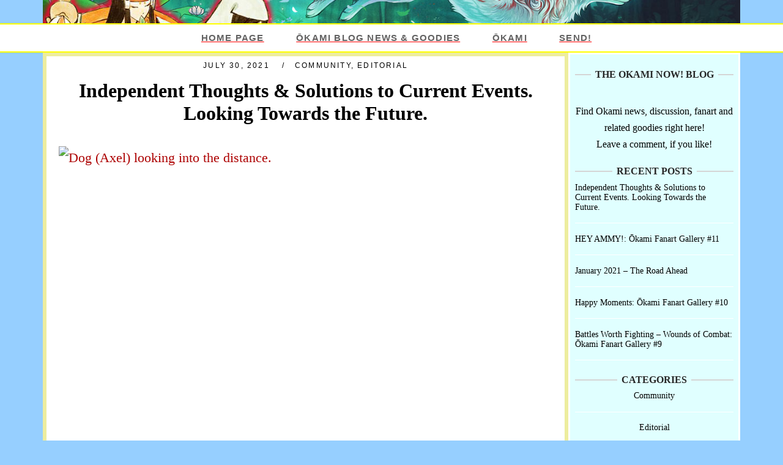

--- FILE ---
content_type: text/html; charset=UTF-8
request_url: https://www.okaminow.org/blog/
body_size: 14616
content:
<!DOCTYPE html><html lang="en-US"
 prefix="og: https://ogp.me/ns#" >
<head><meta charset="UTF-8"><meta name="viewport" content="width=device-width, initial-scale=1"><link media="all" href="https://www.okaminow.org/inventory/css/onow575acf46815064e4f3703989e9cf80fb.css" rel="stylesheet" /><title>Okami Now! Blog | Okami Now!</title><meta name="description"  content="Fansite blog showing favourite Okami fanart and other fan-creations, Okami news and related articles, lighthearted commentary and links to related websites." /><link rel="next" href="https://www.okaminow.org/blog/page/2/" /> <script type="application/ld+json" class="onowseo-schema">{"@context":"https://schema.org","@graph":[{"@type":"Organization","@id":"https://www.okaminow.org/#organization","url":"https://www.okaminow.org/","name":"Okami Now!","sameAs":[],"logo":{"@type":"ImageObject","@id":"https://www.okaminow.org/#logo","url":"https://treasure.okaminow.org/uploads/2020/OkamiNow_Site_Icon_by_BrushAndTea-150.jpg","caption":""},"image":{"@id":"https://www.okaminow.org/#logo"}},{"@type":"WebSite","@id":"https://www.okaminow.org/#website","url":"https://www.okaminow.org/","name":"Okami Now!","publisher":{"@id":"https://www.okaminow.org/#organization"}},{"@type":"WebPage","@id":"https://www.okaminow.org/blog/#webpage","url":"https://www.okaminow.org/blog/","inLanguage":"en-US","name":"Okami Now! Blog","isPartOf":{"@id":"https://www.okaminow.org/#website"},"breadcrumb":{"@id":"https://www.okaminow.org/blog/#breadcrumblist"},"description":"Fansite blog showing favourite Okami fanart and other fan-creations, Okami news and related articles, lighthearted commentary and links to related websites."},{"@type":"BreadcrumbList","@id":"https://www.okaminow.org/blog/#breadcrumblist","itemListElement":[{"@type":"ListItem","position":1,"item":{"@type":"WebPage","@id":"https://www.okaminow.org/","url":"https://www.okaminow.org/","name":"Okami Now! A Beautiful Okami Video Game Fansite and Forum"}},{"@type":"ListItem","position":2,"item":{"@type":"WebPage","@id":"https://www.okaminow.org/blog/","url":"https://www.okaminow.org/blog/","name":"Okami Now! Blog"}}]}]}</script> <link rel="canonical" href="https://www.okaminow.org/blog/" /><meta property="og:type" content="website" /><meta property="og:title" content="Okami Now! Blog | Okami Now!" /><meta property="og:description" content="Fansite blog showing favourite Okami fanart and other fan-creations, Okami news and related articles, lighthearted commentary and links to related websites." /><meta property="og:url" content="https://www.okaminow.org/blog/" /><meta property="og:site_name" content="Okami Now!" /><meta property="og:image" content="https://treasure.okaminow.org/uploads/2019/Issun_writing_next_to_Ammy.jpg" /><meta name="twitter:card" content="summary" /><meta name="twitter:title" content="Okami Now! Blog | Okami Now!" /><meta name="twitter:description" content="Fansite blog showing favourite Okami fanart and other fan-creations, Okami news and related articles, lighthearted commentary and links to related websites." /><meta name="twitter:image" content="https://treasure.okaminow.org/uploads/2019/Issun_writing_next_to_Ammy.jpg" /><link rel="alternate" type="application/rss+xml" title="Okami Now! &raquo; Feed" href="https://www.okaminow.org/feed/rss.xml" /> <script type='text/javascript' src='https://www.okaminow.org/inventory/js/jquery.js'></script> <script type='text/javascript'>var ExitBoxSettings = {"exitbox_version":"1.7.6","siteroot":"okaminow.org","siteurl":"https:\/\/www.okaminow.org","title":"You're about to leave OkamiNow.org","body":"<p>The link you have selected ({target}) is located elsewhere and out of our control.<\/p> <p>Please click \u201cGo to\u2026\u201d to leave this website and proceed to the selected site. Come back soon! <img src=\"https:\/\/treasure.okaminow.org\/uploads\/2019\/slightly-smiling-face.png\" class=\"emoji alignnone\"  \/><\/p> <p>Note our <a href=\"\/\/okaminow.org\/website-art-graphics-other-sources-plus-posting-linking-policies\/\">Linking\/Source Policies<\/a> and <a href=\"\/\/okaminow.org\/basic-internet-browsing-and-safety-tips\/\">Browsing Safety Tips<\/a>. See <a href=\"https:\/\/forum.okaminow.org\">our friendly forum<\/a> some time! <img src=\"https:\/\/treasure.okaminow.org\/uploads\/2019\/smiling-face-with-smiling-eyes-and-three-hearts.png\" class=\"emoji alignnone\"  \/><\/p>","GoButtonText":"Go to...","Include_URL":"on","CancelButtonText":"Cancel","alt_title":"-","alt_body":"<p>-<\/p>","alt_GoButtonText":"Go to URL...","alt_Include_URL":"on","alt_CancelButtonText":"Cancel","alt_classname":"altExitNotifier","activate_custom_content":"","apply_to_all_offsite_links":"","jquery_selector_field":"a[href*=\"\/\/\"]:not([href*=\"okaminow.org\"]):not([href*=\"forum.okaminow.org\"]):not([href*=\"https:\/\/www.youtube-\"]):not([href*=\"https:\/\/www.bitchu\"]):not([href*=\"dollarvi\"])","new_window":"","css_exclusion_class":"noExitWindow","relnofollow":"","debugtoconsole":"","enable_notifier_for_forms":"","apply_to_all_offsite_forms":"","jquery_form_selector_field":"form[action*=\"\/\/\"]:not([action*=\"okaminow.org\"])","theme":"default","backgroundcolor":"black","blurbackground":"","size":"md","showAnimation":"fadeIn","hideAnimation":"fadeOut","visual":"on","enable_timeout":"on","timeout_text_continue":"Continue in {seconds} seconds.","timeout_text_cancel":"Cancel in {seconds} seconds.","continue_or_cancel":"cancel","timeout_seconds":"10","enable_progressbar":"on","timeout_statement":"on","custom_css":"\nbackground: #0684ce;\nbackground: -moz-linear-gradient(top,  #0684ce 0%, #1e5799 100%);\nbackground: -webkit-gradient(linear, left top, left bottom, color-stop(0%,#0684ce), color-stop(100%,#1e5799));\nbackground: -webkit-linear-gradient(top,  #0684ce 0%,#1e5799 100%);\nbackground: -o-linear-gradient(top,  #0684ce 0%,#1e5799 100%);\nbackground: -ms-linear-gradient(top,  #0684ce 0%,#1e5799 100%);\nbackground: linear-gradient(to bottom,  #0684ce 0%,#1e5799 100%);\nfilter: progid:DXImageTransform.Microsoft.gradient( startColorstr='#0684ce', endColorstr='#1e5799',GradientType=0 );\nborder: 3px solid #1e5799;\n\t\t\t","advanced_custom_css":"","addclasses":"","classestoadd":""};</script> <script type='text/javascript'>window.lazySizesConfig = window.lazySizesConfig || {}; lazySizesConfig.expand = 1000; lazySizesConfig.expFactor = 3;</script> 

            <noscript><style>.lazyload { display: none !important; }</style></noscript><link rel="icon" href="https://treasure.okaminow.org/uploads/2020/cropped-OkamiNow_Site_Icon_by_BrushAndTea-512-32x32.jpg" sizes="32x32" /><link rel="icon" href="https://treasure.okaminow.org/uploads/2020/cropped-OkamiNow_Site_Icon_by_BrushAndTea-512-192x192.jpg" sizes="192x192" /><link rel="apple-touch-icon" href="https://treasure.okaminow.org/uploads/2020/cropped-OkamiNow_Site_Icon_by_BrushAndTea-512-180x180.jpg" /><meta name="msapplication-TileImage" content="https://treasure.okaminow.org/uploads/2020/cropped-OkamiNow_Site_Icon_by_BrushAndTea-512-270x270.jpg" /></head><body class="blog custom-background wp-custom-logo css3-animations hfeed header-design-2 no-js page-layout-default page-layout-hide-masthead page-layout-hide-footer-widgets sidebar wc-columns-3"><div id="page" class="hfeed site"> <a class="skip-link screen-reader-text" href="#content">Skip to content</a><header id="masthead" class="site-header"><div id="masthead-widgets" class="container"><div class="widgets widgets-1" role="complementary" aria-label="Masthead Sidebar"><aside id="sow-hero-4" class="  widget widget_sow-hero"><div class="so-widget-sow-hero so-widget-sow-hero-default-558386e3d09b"><div class="sow-slider-base " style="display: none"><ul class="sow-slider-images" data-settings="{&quot;pagination&quot;:true,&quot;speed&quot;:800,&quot;timeout&quot;:8000,&quot;paused&quot;:true,&quot;pause_on_hover&quot;:false,&quot;swipe&quot;:false,&quot;nav_always_show_mobile&quot;:&quot;&quot;,&quot;breakpoint&quot;:&quot;780px&quot;}"><li class="sow-slider-image  sow-slider-image-cover" style="background-image: url(https://treasure.okaminow.org/uploads/2021/OkamiNow_org_site_header_V10L2.png);cursor: pointer;" data-url="{&quot;url&quot;:&quot;\/\/okaminow.org&quot;,&quot;new_window&quot;:false}" ><div class="sow-slider-image-container"><div class="sow-slider-image-wrapper"><p><div class="eds-animate  " data-eds-entry-animation="" data-eds-entry-delay="" data-eds-entry-duration="" data-eds-entry-timing="" data-eds-exit-animation="swing" data-eds-exit-delay="0" data-eds-exit-duration="1.5" data-eds-exit-timing="ease-in-out" data-eds-repeat-count="1" data-eds-keep="yes" data-eds-animate-on="hover" data-eds-scroll-offset=""><a href="https://www.okaminow.org/" data-wpel-link="internal"><img class="alignnone wp-image-5271 size-full" src="https://treasure.okaminow.org/uploads/2020/Ammy_bubble_graphic7-272.png" alt="" width="1140" height="272" /></a></div></p></div></div></li></ul><ol class="sow-slider-pagination"><li><a href="#" data-goto="0" aria-label="display slide 1"></a></li></ol><div class="sow-slide-nav sow-slide-nav-next"> <a href="#" data-goto="next" aria-label="next slide" data-action="next"> <em class="sow-sld-icon-thin-right"></em> </a></div><div class="sow-slide-nav sow-slide-nav-prev"> <a href="#" data-goto="previous" aria-label="previous slide" data-action="prev"> <em class="sow-sld-icon-thin-left"></em> </a></div></div></div></aside></div></div><div class="top-bar sticky-bar "><div class="container"><nav id="site-navigation" class="main-navigation" role="navigation"> <button id="mobile-menu-button" class="menu-toggle" aria-controls="primary-menu" aria-expanded="false"> <svg version="1.1" class="svg-icon-menu" xmlns="http://www.w3.org/2000/svg" xmlns:xlink="http://www.w3.org/1999/xlink" width="27" height="32" viewBox="0 0 27 32"> <path d="M27.429 24v2.286q0 0.464-0.339 0.804t-0.804 0.339h-25.143q-0.464 0-0.804-0.339t-0.339-0.804v-2.286q0-0.464 0.339-0.804t0.804-0.339h25.143q0.464 0 0.804 0.339t0.339 0.804zM27.429 14.857v2.286q0 0.464-0.339 0.804t-0.804 0.339h-25.143q-0.464 0-0.804-0.339t-0.339-0.804v-2.286q0-0.464 0.339-0.804t0.804-0.339h25.143q0.464 0 0.804 0.339t0.339 0.804zM27.429 5.714v2.286q0 0.464-0.339 0.804t-0.804 0.339h-25.143q-0.464 0-0.804-0.339t-0.339-0.804v-2.286q0-0.464 0.339-0.804t0.804-0.339h25.143q0.464 0 0.804 0.339t0.339 0.804z"></path> </svg> </button><div class="menu-main-menu-container"><ul id="primary-menu" class="menu"><li id="menu-item-8" class="menu-item menu-item-type-post_type menu-item-object-page menu-item-home menu-item-8"><a href="https://www.okaminow.org/" data-wpel-link="internal">Home Page</a></li><li id="menu-item-9" class="menu-item menu-item-type-post_type menu-item-object-page current-menu-item page_item page-item-7 current_page_item current_page_parent current-menu-ancestor current-menu-parent current_page_ancestor menu-item-has-children menu-item-9"><a href="https://www.okaminow.org/blog/" aria-current="page" data-wpel-link="internal">Ōkami Blog News &amp; Goodies</a><ul class="sub-menu"><li id="menu-item-111" class="menu-item menu-item-type-custom menu-item-object-custom current-menu-item menu-item-111"><a href="https://www.okaminow.org/blog/" aria-current="page" data-wpel-link="internal">Blog Home</a></li><li id="menu-item-112" class="menu-item menu-item-type-custom menu-item-object-custom menu-item-112"><a href="https://www.okaminow.org/category/okami-news/" data-wpel-link="internal">Ōkami News</a></li><li id="menu-item-113" class="menu-item menu-item-type-custom menu-item-object-custom menu-item-113"><a href="https://www.okaminow.org/category/okami-fanart/" data-wpel-link="internal">Ōkami Fanart</a></li><li id="menu-item-115" class="menu-item menu-item-type-custom menu-item-object-custom menu-item-115"><a href="https://www.okaminow.org/category/community/" data-wpel-link="internal">Community</a></li><li id="menu-item-116" class="menu-item menu-item-type-custom menu-item-object-custom menu-item-116"><a href="https://www.okaminow.org/category/editorial/" data-wpel-link="internal">Editorial</a></li><li id="menu-item-4022" class="menu-item menu-item-type-custom menu-item-object-custom menu-item-4022"><a href="https://www.okaminow.org/category/okaminow-org-things/" data-wpel-link="internal">OkamiNow.org Things</a></li></ul></li><li id="menu-item-104" class="menu-item menu-item-type-post_type menu-item-object-page menu-item-has-children menu-item-104"><a href="https://www.okaminow.org/okami/" data-wpel-link="internal">Ōkami</a><ul class="sub-menu"><li id="menu-item-4380" class="menu-item menu-item-type-post_type menu-item-object-page menu-item-4380"><a href="https://www.okaminow.org/okami/" data-wpel-link="internal">A Brief History</a></li><li id="menu-item-854" class="menu-item menu-item-type-post_type menu-item-object-page menu-item-854"><a href="https://www.okaminow.org/okami/artbook-comics/" data-wpel-link="internal">Books</a></li><li id="menu-item-105" class="menu-item menu-item-type-post_type menu-item-object-page menu-item-105"><a href="https://www.okaminow.org/okami/characters/" data-wpel-link="internal">Characters</a></li><li id="menu-item-107" class="menu-item menu-item-type-post_type menu-item-object-page menu-item-107"><a href="https://www.okaminow.org/okami/games/" data-wpel-link="internal">Games</a></li><li id="menu-item-106" class="menu-item menu-item-type-post_type menu-item-object-page menu-item-106"><a href="https://www.okaminow.org/okami/merchandise/" data-wpel-link="internal">Merchandise</a></li><li id="menu-item-4375" class="menu-item menu-item-type-post_type menu-item-object-page menu-item-4375"><a href="https://www.okaminow.org/okami/soundtrack/" data-wpel-link="internal">Soundtrack</a></li><li id="menu-item-108" class="menu-item menu-item-type-post_type menu-item-object-page menu-item-108"><a href="https://www.okaminow.org/okami/japanese-mythology-folklore-and-okami/" data-wpel-link="internal">Myth, Folklore &amp; Ōkami</a></li></ul></li><li id="menu-item-76" class="menu-item menu-item-type-post_type menu-item-object-page menu-item-76"><a href="https://www.okaminow.org/send/" data-wpel-link="internal">Send!</a></li></ul></div></nav><div id="mobile-navigation"></div><div class="social-search"></div></div></div></header><div id="content" class="site-content"><div class="container"><div id="primary" class="content-area"><main id="main" class="site-main"><header><h1 class="page-title screen-reader-text">Okami Now! Blog</h1></header><article id="post-5453" class="archive-entry post-5453 post type-post status-publish format-standard has-post-thumbnail hentry category-community category-editorial"><header class="entry-header"><div class="entry-meta"> <span class="entry-date"> <a href="https://www.okaminow.org/independent-thoughts-and-solutions-to-current-events-looking-towards-the-future/" title="Independent Thoughts &amp; Solutions to Current Events. Looking Towards the Future." data-wpel-link="internal"> July 30, 2021 </a> </span> <span class="entry-category"><a href="https://www.okaminow.org/category/community/" rel="category tag" data-wpel-link="internal">Community</a>, <a href="https://www.okaminow.org/category/editorial/" rel="category tag" data-wpel-link="internal">Editorial</a></span></div><h2 class="entry-title"><a href="https://www.okaminow.org/independent-thoughts-and-solutions-to-current-events-looking-towards-the-future/" rel="bookmark" data-wpel-link="internal">Independent Thoughts &amp; Solutions to Current Events. Looking Towards the Future.</a></h2></header><div class="entry-thumbnail"> <a href="https://www.okaminow.org/independent-thoughts-and-solutions-to-current-events-looking-towards-the-future/" data-wpel-link="internal"> <img data-aspectratio="808/606" src="[data-uri]" width="808" height="606" data-src="https://treasure.okaminow.org/uploads/2021/Axel_the_Dog_Looking_Into_the_Distance_-_OkamiNowOrg.jpg" class="aligncenter wp-post-image lazyload" alt="Dog (Axel) looking into the distance." data-srcset="https://treasure.okaminow.org/uploads/2021/Axel_the_Dog_Looking_Into_the_Distance_-_OkamiNowOrg.jpg 808w, https://treasure.okaminow.org/uploads/2021/Axel_the_Dog_Looking_Into_the_Distance_-_OkamiNowOrg-300x225.jpg 300w, https://treasure.okaminow.org/uploads/2021/Axel_the_Dog_Looking_Into_the_Distance_-_OkamiNowOrg-768x576.jpg 768w" sizes="(max-width: 808px) 100vw, 808px" /><noscript><img width="808" height="606" src="https://treasure.okaminow.org/uploads/2021/Axel_the_Dog_Looking_Into_the_Distance_-_OkamiNowOrg.jpg" class="aligncenter wp-post-image" alt="Dog (Axel) looking into the distance." srcset="https://treasure.okaminow.org/uploads/2021/Axel_the_Dog_Looking_Into_the_Distance_-_OkamiNowOrg.jpg 808w, https://treasure.okaminow.org/uploads/2021/Axel_the_Dog_Looking_Into_the_Distance_-_OkamiNowOrg-300x225.jpg 300w, https://treasure.okaminow.org/uploads/2021/Axel_the_Dog_Looking_Into_the_Distance_-_OkamiNowOrg-768x576.jpg 768w" sizes="(max-width: 808px) 100vw, 808px" /></noscript> </a></div><div class="entry-content"><figure id="attachment_5575" aria-describedby="caption-attachment-5575" style="width: 300px" class="wp-caption alignleft"><a href="https://treasure.okaminow.org/uploads/2021/Axel_the_Dog_Happy_and_Looking_up_at_Viewer_-_OkamiNowOrg.jpg" data-wpel-link="internal"><img data-aspectratio="300/199" src="[data-uri]" class="wp-image-5575 size-medium lazyload" data-src="https://treasure.okaminow.org/uploads/2021/Axel_the_Dog_Happy_and_Looking_up_at_Viewer_-_OkamiNowOrg-300x199.jpg" alt="Happy dog (Axel) looking up at viewer." width="300" height="199" data-srcset="https://treasure.okaminow.org/uploads/2021/Axel_the_Dog_Happy_and_Looking_up_at_Viewer_-_OkamiNowOrg-300x199.jpg 300w, https://treasure.okaminow.org/uploads/2021/Axel_the_Dog_Happy_and_Looking_up_at_Viewer_-_OkamiNowOrg-263x174.jpg 263w, https://treasure.okaminow.org/uploads/2021/Axel_the_Dog_Happy_and_Looking_up_at_Viewer_-_OkamiNowOrg-360x238.jpg 360w, https://treasure.okaminow.org/uploads/2021/Axel_the_Dog_Happy_and_Looking_up_at_Viewer_-_OkamiNowOrg.jpg 600w" sizes="(max-width: 300px) 100vw, 300px"><noscript><img class="wp-image-5575 size-medium" src="https://treasure.okaminow.org/uploads/2021/Axel_the_Dog_Happy_and_Looking_up_at_Viewer_-_OkamiNowOrg-300x199.jpg" alt="Happy dog (Axel) looking up at viewer." width="300" height="199" srcset="https://treasure.okaminow.org/uploads/2021/Axel_the_Dog_Happy_and_Looking_up_at_Viewer_-_OkamiNowOrg-300x199.jpg 300w, https://treasure.okaminow.org/uploads/2021/Axel_the_Dog_Happy_and_Looking_up_at_Viewer_-_OkamiNowOrg-263x174.jpg 263w, https://treasure.okaminow.org/uploads/2021/Axel_the_Dog_Happy_and_Looking_up_at_Viewer_-_OkamiNowOrg-360x238.jpg 360w, https://treasure.okaminow.org/uploads/2021/Axel_the_Dog_Happy_and_Looking_up_at_Viewer_-_OkamiNowOrg.jpg 600w" sizes="(max-width: 300px) 100vw, 300px"></noscript></a><figcaption id="caption-attachment-5575" class="wp-caption-text">Happy Axel: OkamiNow.org</figcaption></figure><p><strong>Hey you!</strong> Did you know that it’s amazing that you’ve come this far in life, that you have an important purpose to fulfil and are loved? Did you know that there are complete strangers all over the world, who want you to live your life to the positive fullest, even though they’ve never met you? I’m one of those strangers, and I know there are many more.<br> That’s why you will find in this blog post various educational videos, where you can pick and choose information that could be useful to you and your family.</p><p>It could change your life (for the better)!</p><div class="more-link-wrapper"><a class="more-link" href="https://www.okaminow.org/independent-thoughts-and-solutions-to-current-events-looking-towards-the-future/" data-wpel-link="internal"><span class="more-text">Continue reading</span></a></div></div></article><article id="post-3947" class="archive-entry post-3947 post type-post status-publish format-standard has-post-thumbnail hentry category-okami-fanart tag-ammy tag-issun tag-orochi"><header class="entry-header"><div class="entry-meta"> <span class="entry-date"> <a href="https://www.okaminow.org/hey-ammy-okami-fanart-gallery-11/" title="HEY AMMY!: Ōkami Fanart Gallery #11" data-wpel-link="internal"> July 29, 2021 </a> </span> <span class="entry-category"><a href="https://www.okaminow.org/category/okami-fanart/" rel="category tag" data-wpel-link="internal">Okami Fanart</a></span></div><h2 class="entry-title"><a href="https://www.okaminow.org/hey-ammy-okami-fanart-gallery-11/" rel="bookmark" data-wpel-link="internal">HEY AMMY!: Ōkami Fanart Gallery #11</a></h2></header><div class="entry-thumbnail"> <a href="https://www.okaminow.org/hey-ammy-okami-fanart-gallery-11/" data-wpel-link="internal"> <img data-aspectratio="638/714" src="[data-uri]" width="638" height="714" data-src="https://treasure.okaminow.org/uploads/2020/Okami_Amaterasu_by_SaltAndPupper.png" class="aligncenter wp-post-image lazyload" alt="Very exaggerated poster-type drawing of Ammy with her mouth open, seemingly brashly shouting." data-srcset="https://treasure.okaminow.org/uploads/2020/Okami_Amaterasu_by_SaltAndPupper.png 638w, https://treasure.okaminow.org/uploads/2020/Okami_Amaterasu_by_SaltAndPupper-268x300.png 268w" sizes="(max-width: 638px) 100vw, 638px" /><noscript><img width="638" height="714" src="https://treasure.okaminow.org/uploads/2020/Okami_Amaterasu_by_SaltAndPupper.png" class="aligncenter wp-post-image" alt="Very exaggerated poster-type drawing of Ammy with her mouth open, seemingly brashly shouting." srcset="https://treasure.okaminow.org/uploads/2020/Okami_Amaterasu_by_SaltAndPupper.png 638w, https://treasure.okaminow.org/uploads/2020/Okami_Amaterasu_by_SaltAndPupper-268x300.png 268w" sizes="(max-width: 638px) 100vw, 638px" /></noscript> </a></div><div class="entry-content"><p><strong>Bow-Wow!</strong> Ōkami fanart that’s a lot like the <a href="https://www.okaminow.org/ammy-the-symbol-okami-fanart-gallery-7/" data-wpel-link="internal">Ōkami fanart paintings and drawings in “Ammy the Symbol”</a> but for a younger audience – an audience that still hasn’t felt the urgency of acquiring wisdom, but instead seeks adventure and excitement. (Resulting in the “unintended side-effect” of wisdom.) <img data-aspectratio="72/72" src="[data-uri]" class="emoji alignnone wp-image-3332 size-full lazyload" data-src="https://treasure.okaminow.org/uploads/2019/slightly-smiling-face.png" alt width="72" height="72"><noscript><img class="emoji alignnone wp-image-3332 size-full" src="https://treasure.okaminow.org/uploads/2019/slightly-smiling-face.png" alt width="72" height="72"></noscript></p><p>These artworks show, and also invite the brashness of youth and the seemingly endless power and possibilities that unwavering belief in oneself and ones’ mission can bring about. <strong>Let’s leap right in!</strong></p><div class="more-link-wrapper"><a class="more-link" href="https://www.okaminow.org/hey-ammy-okami-fanart-gallery-11/" data-wpel-link="internal"><span class="more-text">Continue reading</span></a></div></div></article><article id="post-5367" class="archive-entry post-5367 post type-post status-publish format-standard has-post-thumbnail hentry category-editorial"><header class="entry-header"><div class="entry-meta"> <span class="entry-date"> <a href="https://www.okaminow.org/january-2021-the-road-ahead/" title="January 2021 – The Road Ahead" data-wpel-link="internal"> January 19, 2021 </a> </span> <span class="entry-category"><a href="https://www.okaminow.org/category/editorial/" rel="category tag" data-wpel-link="internal">Editorial</a></span></div><h2 class="entry-title"><a href="https://www.okaminow.org/january-2021-the-road-ahead/" rel="bookmark" data-wpel-link="internal">January 2021 – The Road Ahead</a></h2></header><div class="entry-thumbnail"> <a href="https://www.okaminow.org/january-2021-the-road-ahead/" data-wpel-link="internal"> <img data-aspectratio="1200/900" src="[data-uri]" width="1200" height="900" data-src="https://treasure.okaminow.org/uploads/2021/Happy_Dog_in_Japan.jpg" class="aligncenter wp-post-image lazyload" alt="Photo of happy dog looking back at camera." data-srcset="https://treasure.okaminow.org/uploads/2021/Happy_Dog_in_Japan.jpg 1200w, https://treasure.okaminow.org/uploads/2021/Happy_Dog_in_Japan-300x225.jpg 300w, https://treasure.okaminow.org/uploads/2021/Happy_Dog_in_Japan-1024x768.jpg 1024w, https://treasure.okaminow.org/uploads/2021/Happy_Dog_in_Japan-768x576.jpg 768w" sizes="(max-width: 1200px) 100vw, 1200px" /><noscript><img width="1200" height="900" src="https://treasure.okaminow.org/uploads/2021/Happy_Dog_in_Japan.jpg" class="aligncenter wp-post-image" alt="Photo of happy dog looking back at camera." srcset="https://treasure.okaminow.org/uploads/2021/Happy_Dog_in_Japan.jpg 1200w, https://treasure.okaminow.org/uploads/2021/Happy_Dog_in_Japan-300x225.jpg 300w, https://treasure.okaminow.org/uploads/2021/Happy_Dog_in_Japan-1024x768.jpg 1024w, https://treasure.okaminow.org/uploads/2021/Happy_Dog_in_Japan-768x576.jpg 768w" sizes="(max-width: 1200px) 100vw, 1200px" /></noscript> </a></div><div class="entry-content"><p>The road ahead for this Ōkami fansite is clear – I will continue to update it with fresh Ōkami news and content throughout 2021.<br> I also have strong suspicions that we’ll get some big news about an <a href="https://www.okaminow.org/okami/games/#okamitwo" data-wpel-link="internal">Ōkami sequel</a> this year!<br> The road ahead for mankind in 2021 is a little less clear of course, but allow me to share some positive thoughts about the real life good vs. evil battles that the world is being dragged into.</p><div class="more-link-wrapper"><a class="more-link" href="https://www.okaminow.org/january-2021-the-road-ahead/" data-wpel-link="internal"><span class="more-text">Continue reading</span></a></div></div></article><article id="post-3946" class="archive-entry post-3946 post type-post status-publish format-standard has-post-thumbnail hentry category-okami-fanart tag-ammy tag-issun"><header class="entry-header"><div class="entry-meta"> <span class="entry-date"> <a href="https://www.okaminow.org/happy-moments-okami-fanart/" title="Happy Moments: Ōkami Fanart Gallery #10" data-wpel-link="internal"> January 18, 2021 </a> </span> <span class="entry-category"><a href="https://www.okaminow.org/category/okami-fanart/" rel="category tag" data-wpel-link="internal">Okami Fanart</a></span></div><h2 class="entry-title"><a href="https://www.okaminow.org/happy-moments-okami-fanart/" rel="bookmark" data-wpel-link="internal">Happy Moments: Ōkami Fanart Gallery #10</a></h2></header><div class="entry-thumbnail"> <a href="https://www.okaminow.org/happy-moments-okami-fanart/" data-wpel-link="internal"> <img data-aspectratio="800/600" src="[data-uri]" width="800" height="600" data-src="https://treasure.okaminow.org/uploads/2020/im_gonna_steal_all_your_turnips_by_Dolfiy.png" class="aligncenter wp-post-image lazyload" alt="Ammy with a turnip in her mouth, running. Caption: &quot;The Turnip Thief!&quot;" data-srcset="https://treasure.okaminow.org/uploads/2020/im_gonna_steal_all_your_turnips_by_Dolfiy.png 800w, https://treasure.okaminow.org/uploads/2020/im_gonna_steal_all_your_turnips_by_Dolfiy-300x225.png 300w, https://treasure.okaminow.org/uploads/2020/im_gonna_steal_all_your_turnips_by_Dolfiy-768x576.png 768w" sizes="(max-width: 800px) 100vw, 800px" /><noscript><img width="800" height="600" src="https://treasure.okaminow.org/uploads/2020/im_gonna_steal_all_your_turnips_by_Dolfiy.png" class="aligncenter wp-post-image" alt="Ammy with a turnip in her mouth, running. Caption: &quot;The Turnip Thief!&quot;" srcset="https://treasure.okaminow.org/uploads/2020/im_gonna_steal_all_your_turnips_by_Dolfiy.png 800w, https://treasure.okaminow.org/uploads/2020/im_gonna_steal_all_your_turnips_by_Dolfiy-300x225.png 300w, https://treasure.okaminow.org/uploads/2020/im_gonna_steal_all_your_turnips_by_Dolfiy-768x576.png 768w" sizes="(max-width: 800px) 100vw, 800px" /></noscript> </a></div><div class="entry-content"><p>What makes <a href="https://www.okaminow.org/okami/characters/#ammy" data-wpel-link="internal">Ammy</a> happy? Nature, beauty, friends, and simply life itself? Probably any of those things, but “borrowing” turnips may very well be all of those things at once!<br> Think about it; turnips are grown in the soil and part of nature, because nature is beautiful then so are fresh turnips… It’s with friends (<a href="https://www.okaminow.org/okami/characters/#issun" data-wpel-link="internal">Issun</a>) that Ammy “borrows” them and she even makes new friends (a boy called Mushi and his dog Hayabusa) because of this, and the fun with digging and getting chased around is a thrilling reminder of being alive in a living world. <img data-aspectratio="72/72" src="[data-uri]" class="emoji alignnone wp-image-3331 size-full lazyload" data-src="https://treasure.okaminow.org/uploads/2019/smiling-face-with-smiling-eyes.png" alt width="72" height="72"><noscript><img class="emoji alignnone wp-image-3331 size-full" src="https://treasure.okaminow.org/uploads/2019/smiling-face-with-smiling-eyes.png" alt width="72" height="72"></noscript></p><p><a href="https://treasure.okaminow.org/uploads/2019/Okami_official_art_Mushis_momma.jpg" data-wpel-link="internal"><img data-aspectratio="97/150" src="[data-uri]" class="alignright wp-image-4282 lazyload" data-src="https://treasure.okaminow.org/uploads/2019/Okami_official_art_Mushis_momma-194x300.jpg" alt="Okami official art: Mushi's mother, angry with fist raised." width="97" height="150" data-srcset="https://treasure.okaminow.org/uploads/2019/Okami_official_art_Mushis_momma-194x300.jpg 194w, https://treasure.okaminow.org/uploads/2019/Okami_official_art_Mushis_momma.jpg 517w" sizes="(max-width: 97px) 100vw, 97px"><noscript><img class="alignright wp-image-4282" src="https://treasure.okaminow.org/uploads/2019/Okami_official_art_Mushis_momma-194x300.jpg" alt="Okami official art: Mushi's mother, angry with fist raised." width="97" height="150" srcset="https://treasure.okaminow.org/uploads/2019/Okami_official_art_Mushis_momma-194x300.jpg 194w, https://treasure.okaminow.org/uploads/2019/Okami_official_art_Mushis_momma.jpg 517w" sizes="(max-width: 97px) 100vw, 97px"></noscript></a></p><p>(In case you haven’t played Ōkami yet – there’s a point in the game where you can be cheeky and <del>steal</del> borrow turnips from a field, while being chased around by the corpulent female vegetable grower.)</p><div class="more-link-wrapper"><a class="more-link" href="https://www.okaminow.org/happy-moments-okami-fanart/" data-wpel-link="internal"><span class="more-text">Continue reading</span></a></div></div></article><article id="post-3944" class="archive-entry post-3944 post type-post status-publish format-standard has-post-thumbnail hentry category-okami-fanart tag-ammy tag-combat tag-crimson-helm tag-imps tag-issun tag-lechku-nechku tag-ninetails tag-oki tag-orochi tag-shiranui tag-spider-queen tag-tobi tag-tube-foxes tag-yami"><header class="entry-header"><div class="entry-meta"> <span class="entry-date"> <a href="https://www.okaminow.org/battles-worth-fighting-wounds-of-combat-okami-fanart/" title="Battles Worth Fighting – Wounds of Combat: Ōkami Fanart Gallery #9" data-wpel-link="internal"> January 17, 2021 </a> </span> <span class="entry-category"><a href="https://www.okaminow.org/category/okami-fanart/" rel="category tag" data-wpel-link="internal">Okami Fanart</a></span></div><h2 class="entry-title"><a href="https://www.okaminow.org/battles-worth-fighting-wounds-of-combat-okami-fanart/" rel="bookmark" data-wpel-link="internal">Battles Worth Fighting – Wounds of Combat: Ōkami Fanart Gallery #9</a></h2></header><div class="entry-thumbnail"> <a href="https://www.okaminow.org/battles-worth-fighting-wounds-of-combat-okami-fanart/" data-wpel-link="internal"> <img data-aspectratio="1500/1591" src="[data-uri]" width="1500" height="1591" data-src="https://treasure.okaminow.org/uploads/2020/battle_of_Ninetails_by_Sincelticus.jpg" class="aligncenter wp-post-image lazyload" alt="Ammy physically attacking a much larger Ninetails, teeth bared, flames and lightning flashing." data-srcset="https://treasure.okaminow.org/uploads/2020/battle_of_Ninetails_by_Sincelticus.jpg 1500w, https://treasure.okaminow.org/uploads/2020/battle_of_Ninetails_by_Sincelticus-283x300.jpg 283w, https://treasure.okaminow.org/uploads/2020/battle_of_Ninetails_by_Sincelticus-768x815.jpg 768w, https://treasure.okaminow.org/uploads/2020/battle_of_Ninetails_by_Sincelticus-965x1024.jpg 965w" sizes="(max-width: 1500px) 100vw, 1500px" /><noscript><img width="1500" height="1591" src="https://treasure.okaminow.org/uploads/2020/battle_of_Ninetails_by_Sincelticus.jpg" class="aligncenter wp-post-image" alt="Ammy physically attacking a much larger Ninetails, teeth bared, flames and lightning flashing." srcset="https://treasure.okaminow.org/uploads/2020/battle_of_Ninetails_by_Sincelticus.jpg 1500w, https://treasure.okaminow.org/uploads/2020/battle_of_Ninetails_by_Sincelticus-283x300.jpg 283w, https://treasure.okaminow.org/uploads/2020/battle_of_Ninetails_by_Sincelticus-768x815.jpg 768w, https://treasure.okaminow.org/uploads/2020/battle_of_Ninetails_by_Sincelticus-965x1024.jpg 965w" sizes="(max-width: 1500px) 100vw, 1500px" /></noscript> </a></div><div class="entry-content"><p>Ammy engaged in combat with evil, to bring light, life and beauty back into the world; herself however, inescapably drawn into the brutality, baseness and perils of direct battle.<br> Like the “<a href="https://www.okaminow.org/divine-retribution-okami-fanart-gallery-6/" data-wpel-link="internal">Divine Retribution</a>” post, but also showing the physical and emotional wounds, as well as the wrenching of the soul that facing evil can inflict. There is no beauty in combat, as necessary (or unnecessary) as it may be at times – it is only horror.<br> One can stand in awe of such combat’s spectacle, but hope to never be pulled in.</p><div class="more-link-wrapper"><a class="more-link" href="https://www.okaminow.org/battles-worth-fighting-wounds-of-combat-okami-fanart/" data-wpel-link="internal"><span class="more-text">Continue reading</span></a></div></div></article><article id="post-5304" class="archive-entry post-5304 post type-post status-publish format-standard has-post-thumbnail hentry category-editorial"><header class="entry-header"><div class="entry-meta"> <span class="entry-date"> <a href="https://www.okaminow.org/merry-christmas/" title="Merry Christmas" data-wpel-link="internal"> December 25, 2020 </a> </span> <span class="entry-category"><a href="https://www.okaminow.org/category/editorial/" rel="category tag" data-wpel-link="internal">Editorial</a></span></div><h2 class="entry-title"><a href="https://www.okaminow.org/merry-christmas/" rel="bookmark" data-wpel-link="internal">Merry Christmas</a></h2></header><div class="entry-thumbnail"> <a href="https://www.okaminow.org/merry-christmas/" data-wpel-link="internal"> <img data-aspectratio="1200/800" src="[data-uri]" width="1200" height="800" data-src="https://treasure.okaminow.org/uploads/2020/Christmas_Bible_on_table_bokeh.jpg" class="aligncenter wp-post-image lazyload" alt="Apparent Christmas scene, Bible on table, bokeh effect." data-srcset="https://treasure.okaminow.org/uploads/2020/Christmas_Bible_on_table_bokeh.jpg 1200w, https://treasure.okaminow.org/uploads/2020/Christmas_Bible_on_table_bokeh-300x200.jpg 300w, https://treasure.okaminow.org/uploads/2020/Christmas_Bible_on_table_bokeh-1024x683.jpg 1024w, https://treasure.okaminow.org/uploads/2020/Christmas_Bible_on_table_bokeh-768x512.jpg 768w, https://treasure.okaminow.org/uploads/2020/Christmas_Bible_on_table_bokeh-263x174.jpg 263w" sizes="(max-width: 1200px) 100vw, 1200px" /><noscript><img width="1200" height="800" src="https://treasure.okaminow.org/uploads/2020/Christmas_Bible_on_table_bokeh.jpg" class="aligncenter wp-post-image" alt="Apparent Christmas scene, Bible on table, bokeh effect." srcset="https://treasure.okaminow.org/uploads/2020/Christmas_Bible_on_table_bokeh.jpg 1200w, https://treasure.okaminow.org/uploads/2020/Christmas_Bible_on_table_bokeh-300x200.jpg 300w, https://treasure.okaminow.org/uploads/2020/Christmas_Bible_on_table_bokeh-1024x683.jpg 1024w, https://treasure.okaminow.org/uploads/2020/Christmas_Bible_on_table_bokeh-768x512.jpg 768w, https://treasure.okaminow.org/uploads/2020/Christmas_Bible_on_table_bokeh-263x174.jpg 263w" sizes="(max-width: 1200px) 100vw, 1200px" /></noscript> </a></div><div class="entry-content"><p><a href="https://treasure.okaminow.org/uploads/2020/Fra_Filippo_Lippi_-_The_Adoration_in_the_Forest-scaled.jpg" data-wpel-link="internal"><img data-aspectratio="267/300" src="[data-uri]" class="size-medium wp-image-5309 alignright lazyload" data-src="https://treasure.okaminow.org/uploads/2020/Fra_Filippo_Lippi_-_The_Adoration_in_the_Forest-267x300.jpg" alt="Painting of the Virgin Mary and newly born Christ Child, in a dark forest - by Filippo Lippi." width="267" height="300" data-srcset="https://treasure.okaminow.org/uploads/2020/Fra_Filippo_Lippi_-_The_Adoration_in_the_Forest-267x300.jpg 267w, https://treasure.okaminow.org/uploads/2020/Fra_Filippo_Lippi_-_The_Adoration_in_the_Forest-911x1024.jpg 911w, https://treasure.okaminow.org/uploads/2020/Fra_Filippo_Lippi_-_The_Adoration_in_the_Forest-768x863.jpg 768w, https://treasure.okaminow.org/uploads/2020/Fra_Filippo_Lippi_-_The_Adoration_in_the_Forest-1366x1536.jpg 1366w, https://treasure.okaminow.org/uploads/2020/Fra_Filippo_Lippi_-_The_Adoration_in_the_Forest-1822x2048.jpg 1822w" sizes="(max-width: 267px) 100vw, 267px"><noscript><img class="size-medium wp-image-5309 alignright" src="https://treasure.okaminow.org/uploads/2020/Fra_Filippo_Lippi_-_The_Adoration_in_the_Forest-267x300.jpg" alt="Painting of the Virgin Mary and newly born Christ Child, in a dark forest - by Filippo Lippi." width="267" height="300" srcset="https://treasure.okaminow.org/uploads/2020/Fra_Filippo_Lippi_-_The_Adoration_in_the_Forest-267x300.jpg 267w, https://treasure.okaminow.org/uploads/2020/Fra_Filippo_Lippi_-_The_Adoration_in_the_Forest-911x1024.jpg 911w, https://treasure.okaminow.org/uploads/2020/Fra_Filippo_Lippi_-_The_Adoration_in_the_Forest-768x863.jpg 768w, https://treasure.okaminow.org/uploads/2020/Fra_Filippo_Lippi_-_The_Adoration_in_the_Forest-1366x1536.jpg 1366w, https://treasure.okaminow.org/uploads/2020/Fra_Filippo_Lippi_-_The_Adoration_in_the_Forest-1822x2048.jpg 1822w" sizes="(max-width: 267px) 100vw, 267px"></noscript></a>I wish all the best, peace, liberty and love, for you and your family.<br> Have a Merry Christmas!</p><p>- Ben</p></div></article><article id="post-3951" class="archive-entry post-3951 post type-post status-publish format-standard has-post-thumbnail hentry category-editorial tag-ammy tag-eyes tag-graphics"><header class="entry-header"><div class="entry-meta"> <span class="entry-date"> <a href="https://www.okaminow.org/okami-ammy-amaterasu-black-eyes-explained/" title="Ōkami Ammy (Amaterasu’s) Black Eyes Explained" data-wpel-link="internal"> November 26, 2020 </a> </span> <span class="entry-category"><a href="https://www.okaminow.org/category/editorial/" rel="category tag" data-wpel-link="internal">Editorial</a></span></div><h2 class="entry-title"><a href="https://www.okaminow.org/okami-ammy-amaterasu-black-eyes-explained/" rel="bookmark" data-wpel-link="internal">Ōkami Ammy (Amaterasu’s) Black Eyes Explained</a></h2></header><div class="entry-thumbnail"> <a href="https://www.okaminow.org/okami-ammy-amaterasu-black-eyes-explained/" data-wpel-link="internal"> <img data-aspectratio="1200/573" src="[data-uri]" width="1200" height="573" data-src="https://treasure.okaminow.org/uploads/2020/Okami_Ammy_Eyes.jpg" class="aligncenter wp-post-image lazyload" alt="Three fanarts of Ammy. Text: Wolf eyes, Black eyes, ...No eyes?" data-srcset="https://treasure.okaminow.org/uploads/2020/Okami_Ammy_Eyes.jpg 1200w, https://treasure.okaminow.org/uploads/2020/Okami_Ammy_Eyes-300x143.jpg 300w, https://treasure.okaminow.org/uploads/2020/Okami_Ammy_Eyes-1024x489.jpg 1024w, https://treasure.okaminow.org/uploads/2020/Okami_Ammy_Eyes-768x367.jpg 768w" sizes="(max-width: 1200px) 100vw, 1200px" /><noscript><img width="1200" height="573" src="https://treasure.okaminow.org/uploads/2020/Okami_Ammy_Eyes.jpg" class="aligncenter wp-post-image" alt="Three fanarts of Ammy. Text: Wolf eyes, Black eyes, ...No eyes?" srcset="https://treasure.okaminow.org/uploads/2020/Okami_Ammy_Eyes.jpg 1200w, https://treasure.okaminow.org/uploads/2020/Okami_Ammy_Eyes-300x143.jpg 300w, https://treasure.okaminow.org/uploads/2020/Okami_Ammy_Eyes-1024x489.jpg 1024w, https://treasure.okaminow.org/uploads/2020/Okami_Ammy_Eyes-768x367.jpg 768w" sizes="(max-width: 1200px) 100vw, 1200px" /></noscript> </a></div><div class="entry-content"><figure id="attachment_4310" aria-describedby="caption-attachment-4310" style="width: 182px" class="wp-caption alignleft"><img data-aspectratio="182/204" src="[data-uri]" class="size-full wp-image-4310 lazyload" data-src="https://treasure.okaminow.org/uploads/2019/Ammy_head_tilt_cute-sm.gif" alt="Ammy tilts her head, Issun standing on her head." width="182" height="204"><noscript><img class="size-full wp-image-4310" src="https://treasure.okaminow.org/uploads/2019/Ammy_head_tilt_cute-sm.gif" alt="Ammy tilts her head, Issun standing on her head." width="182" height="204"></noscript><figcaption id="caption-attachment-4310" class="wp-caption-text">(Actual video game footage)<strong><br></strong></figcaption></figure><p>In the Ōkami video game, are <a href="https://www.okaminow.org/okami/characters/#ammy" data-wpel-link="internal">Ammy’s</a> eyeballs black, empty voids, or some kind of expression of her spiritual energy? Why are Ammy’s eyes so dark?</p><p>Some Ōkami fanart shows Ammy as having <em>normal (or specially coloured) wolf eyes</em>, while some fanart shows Ammy as having <em>purely black eyes</em>, and other fanart will show <em>absolute blackness/voids</em>, as though there were no eyes there at all.<br> This blog post aims to make sense of Ammy’s eyes.</p><div class="more-link-wrapper"><a class="more-link" href="https://www.okaminow.org/okami-ammy-amaterasu-black-eyes-explained/" data-wpel-link="internal"><span class="more-text">Continue reading</span></a></div></div></article><article id="post-3943" class="archive-entry post-3943 post type-post status-publish format-standard has-post-thumbnail hentry category-okami-fanart tag-ammy tag-issun"><header class="entry-header"><div class="entry-meta"> <span class="entry-date"> <a href="https://www.okaminow.org/magnifying-glass-over-issun-okami-fanart-gallery-8/" title="Magnifying Glass Over Issun: Ōkami Fanart Gallery #8" data-wpel-link="internal"> September 27, 2020 </a> </span> <span class="entry-category"><a href="https://www.okaminow.org/category/okami-fanart/" rel="category tag" data-wpel-link="internal">Okami Fanart</a></span></div><h2 class="entry-title"><a href="https://www.okaminow.org/magnifying-glass-over-issun-okami-fanart-gallery-8/" rel="bookmark" data-wpel-link="internal">Magnifying Glass Over Issun: Ōkami Fanart Gallery #8</a></h2></header><div class="entry-thumbnail"> <a href="https://www.okaminow.org/magnifying-glass-over-issun-okami-fanart-gallery-8/" data-wpel-link="internal"> <img data-aspectratio="900/1165" src="[data-uri]" width="900" height="1165" data-src="https://treasure.okaminow.org/uploads/2020/Issun_the_badass_bug_by_HeavyMetalHanzo.jpg" class="aligncenter wp-post-image lazyload" alt="Issun on top of Ammy&#039;s head, making a powerful pose and facial expression." data-srcset="https://treasure.okaminow.org/uploads/2020/Issun_the_badass_bug_by_HeavyMetalHanzo.jpg 900w, https://treasure.okaminow.org/uploads/2020/Issun_the_badass_bug_by_HeavyMetalHanzo-232x300.jpg 232w, https://treasure.okaminow.org/uploads/2020/Issun_the_badass_bug_by_HeavyMetalHanzo-768x994.jpg 768w, https://treasure.okaminow.org/uploads/2020/Issun_the_badass_bug_by_HeavyMetalHanzo-791x1024.jpg 791w" sizes="(max-width: 900px) 100vw, 900px" /><noscript><img width="900" height="1165" src="https://treasure.okaminow.org/uploads/2020/Issun_the_badass_bug_by_HeavyMetalHanzo.jpg" class="aligncenter wp-post-image" alt="Issun on top of Ammy&#039;s head, making a powerful pose and facial expression." srcset="https://treasure.okaminow.org/uploads/2020/Issun_the_badass_bug_by_HeavyMetalHanzo.jpg 900w, https://treasure.okaminow.org/uploads/2020/Issun_the_badass_bug_by_HeavyMetalHanzo-232x300.jpg 232w, https://treasure.okaminow.org/uploads/2020/Issun_the_badass_bug_by_HeavyMetalHanzo-768x994.jpg 768w, https://treasure.okaminow.org/uploads/2020/Issun_the_badass_bug_by_HeavyMetalHanzo-791x1024.jpg 791w" sizes="(max-width: 900px) 100vw, 900px" /></noscript> </a></div><div class="entry-content"><figure id="attachment_3978" aria-describedby="caption-attachment-3978" style="width: 400px" class="wp-caption alignright"><a href="https://treasure.okaminow.org/uploads/2020/Issun-quote-busty-babe-screencap.jpg" data-wpel-link="internal"><img data-aspectratio="400/305" src="[data-uri]" class="wp-image-3978 lazyload" data-src="https://treasure.okaminow.org/uploads/2020/Issun-quote-busty-babe-screencap.jpg" alt="Okami video game screenshot: Issun and Ammy looking at someone offscreen (Rao), Issun says &quot;B-Busty babe...&quot; and Ammy stares with open mouth." width="400" height="305" data-srcset="https://treasure.okaminow.org/uploads/2020/Issun-quote-busty-babe-screencap.jpg 800w, https://treasure.okaminow.org/uploads/2020/Issun-quote-busty-babe-screencap-300x228.jpg 300w, https://treasure.okaminow.org/uploads/2020/Issun-quote-busty-babe-screencap-768x585.jpg 768w" sizes="(max-width: 400px) 100vw, 400px"><noscript><img class="wp-image-3978" src="https://treasure.okaminow.org/uploads/2020/Issun-quote-busty-babe-screencap.jpg" alt="Okami video game screenshot: Issun and Ammy looking at someone offscreen (Rao), Issun says &quot;B-Busty babe...&quot; and Ammy stares with open mouth." width="400" height="305" srcset="https://treasure.okaminow.org/uploads/2020/Issun-quote-busty-babe-screencap.jpg 800w, https://treasure.okaminow.org/uploads/2020/Issun-quote-busty-babe-screencap-300x228.jpg 300w, https://treasure.okaminow.org/uploads/2020/Issun-quote-busty-babe-screencap-768x585.jpg 768w" sizes="(max-width: 400px) 100vw, 400px"></noscript></a><figcaption id="caption-attachment-3978" class="wp-caption-text">So nice to meet you: Clover Studio, Capcom</figcaption></figure><p>Our favourite <del>bug</del> <a href="https://www.okaminow.org/okami/characters/#issun" data-wpel-link="internal">Poncle Issun</a>, shown magnified so that we may observe him in his natural habitat.<br> Even though Issun was quite superficial and selfish at times, without him <a href="https://www.okaminow.org/okami/characters/#ammy" data-wpel-link="internal">Ammy</a> would have failed in her dangerous mission – having pulled himself together when she needed him the most.<br> If you’ve played through Ōkami, you’ll have witnessed just what a responsible and true friend Issun had become in the end.</p><div class="more-link-wrapper"><a class="more-link" href="https://www.okaminow.org/magnifying-glass-over-issun-okami-fanart-gallery-8/" data-wpel-link="internal"><span class="more-text">Continue reading</span></a></div></div></article><article id="post-5017" class="archive-entry post-5017 post type-post status-publish format-standard has-post-thumbnail hentry category-editorial tag-lassie tag-review"><header class="entry-header"><div class="entry-meta"> <span class="entry-date"> <a href="https://www.okaminow.org/book-review-four-feet-to-fame-a-hollywood-dog-trainers-journey/" title="Book Review: “Four Feet to Fame: A Hollywood Dog Trainer’s Journey”" data-wpel-link="internal"> August 30, 2020 </a> </span> <span class="entry-category"><a href="https://www.okaminow.org/category/editorial/" rel="category tag" data-wpel-link="internal">Editorial</a></span></div><h2 class="entry-title"><a href="https://www.okaminow.org/book-review-four-feet-to-fame-a-hollywood-dog-trainers-journey/" rel="bookmark" data-wpel-link="internal">Book Review: “Four Feet to Fame: A Hollywood Dog Trainer’s Journey”</a></h2></header><div class="entry-thumbnail"> <a href="https://www.okaminow.org/book-review-four-feet-to-fame-a-hollywood-dog-trainers-journey/" data-wpel-link="internal"> <img data-aspectratio="593/768" src="[data-uri]" width="593" height="768" data-src="https://treasure.okaminow.org/uploads/2020/Four_Feet_to_Fame_-_Bob_Weatherwax.jpg" class="aligncenter wp-post-image lazyload" alt="Cover page of &quot;Four Feet to Fame: A Hollywood Dog Trainer&#039;s Journey&quot;" data-srcset="https://treasure.okaminow.org/uploads/2020/Four_Feet_to_Fame_-_Bob_Weatherwax.jpg 593w, https://treasure.okaminow.org/uploads/2020/Four_Feet_to_Fame_-_Bob_Weatherwax-232x300.jpg 232w" sizes="(max-width: 593px) 100vw, 593px" /><noscript><img width="593" height="768" src="https://treasure.okaminow.org/uploads/2020/Four_Feet_to_Fame_-_Bob_Weatherwax.jpg" class="aligncenter wp-post-image" alt="Cover page of &quot;Four Feet to Fame: A Hollywood Dog Trainer&#039;s Journey&quot;" srcset="https://treasure.okaminow.org/uploads/2020/Four_Feet_to_Fame_-_Bob_Weatherwax.jpg 593w, https://treasure.okaminow.org/uploads/2020/Four_Feet_to_Fame_-_Bob_Weatherwax-232x300.jpg 232w" sizes="(max-width: 593px) 100vw, 593px" /></noscript> </a></div><div class="entry-content"><p>Every now and again, I’ll be posting a book review on this fansite.<br> The inspiration for today’s book review came after writing about a particular <a href="https://www.okaminow.org/ammy-the-symbol-okami-fanart-gallery-7/#lassie" data-wpel-link="internal">Ōkami fan artwork in my previous post, which reminded me of the great “Lassie” story</a>.<br> I’ve read lots of dog-related books, and watched lots of dog-related movies over the years. This particular book I’ve read in June 2017, about a remarkable dog trainer whose work has positively influenced my own life.</p><div class="more-link-wrapper"><a class="more-link" href="https://www.okaminow.org/book-review-four-feet-to-fame-a-hollywood-dog-trainers-journey/" data-wpel-link="internal"><span class="more-text">Continue reading</span></a></div></div></article><article id="post-4984" class="archive-entry post-4984 post type-post status-publish format-standard has-post-thumbnail hentry category-okami-news tag-ammy tag-issun tag-merchandise"><header class="entry-header"><div class="entry-meta"> <span class="entry-date"> <a href="https://www.okaminow.org/new-ammy-chibi-figure-and-more-okami-sequel-talk/" title="New Ammy Chibi Figure, and More Ōkami Sequel Talk" data-wpel-link="internal"> August 29, 2020 </a> </span> <span class="entry-category"><a href="https://www.okaminow.org/category/okami-news/" rel="category tag" data-wpel-link="internal">Okami News</a></span></div><h2 class="entry-title"><a href="https://www.okaminow.org/new-ammy-chibi-figure-and-more-okami-sequel-talk/" rel="bookmark" data-wpel-link="internal">New Ammy Chibi Figure, and More Ōkami Sequel Talk</a></h2></header><div class="entry-thumbnail"> <a href="https://www.okaminow.org/new-ammy-chibi-figure-and-more-okami-sequel-talk/" data-wpel-link="internal"> <img data-aspectratio="700/700" src="[data-uri]" width="700" height="700" data-src="https://treasure.okaminow.org/uploads/2020/Nendoroid_Amaterasu_Figure.jpg" class="aligncenter wp-post-image lazyload" alt="Nendoroid Amaterasu Chibi Figure" data-srcset="https://treasure.okaminow.org/uploads/2020/Nendoroid_Amaterasu_Figure.jpg 700w, https://treasure.okaminow.org/uploads/2020/Nendoroid_Amaterasu_Figure-300x300.jpg 300w, https://treasure.okaminow.org/uploads/2020/Nendoroid_Amaterasu_Figure-150x150.jpg 150w, https://treasure.okaminow.org/uploads/2020/Nendoroid_Amaterasu_Figure-500x500.jpg 500w" sizes="(max-width: 700px) 100vw, 700px" /><noscript><img width="700" height="700" src="https://treasure.okaminow.org/uploads/2020/Nendoroid_Amaterasu_Figure.jpg" class="aligncenter wp-post-image" alt="Nendoroid Amaterasu Chibi Figure" srcset="https://treasure.okaminow.org/uploads/2020/Nendoroid_Amaterasu_Figure.jpg 700w, https://treasure.okaminow.org/uploads/2020/Nendoroid_Amaterasu_Figure-300x300.jpg 300w, https://treasure.okaminow.org/uploads/2020/Nendoroid_Amaterasu_Figure-150x150.jpg 150w, https://treasure.okaminow.org/uploads/2020/Nendoroid_Amaterasu_Figure-500x500.jpg 500w" sizes="(max-width: 700px) 100vw, 700px" /></noscript> </a></div><div class="entry-content"><p>In November 2020, we’ll be able to get our hands on a new “Nendoroid” Chibi Ammy Ōkami figure, created under the supervision of Ammy’s character designer Kenichiro Yoshimura.</p><p>Also, back in June (8th, 2020) it was revealed that Ikumi Nakamura (who worked on the original Ōkami) wants to visit Capcom headquarters and convince the bigwigs there to give the go-ahead for an Ōkami sequel, and have it directed by <a href="https://www.okaminow.org/okami/#hideki" data-wpel-link="internal">Hideki Kamiya</a> – something that most fans clearly hope to see happening.</p><div class="more-link-wrapper"><a class="more-link" href="https://www.okaminow.org/new-ammy-chibi-figure-and-more-okami-sequel-talk/" data-wpel-link="internal"><span class="more-text">Continue reading</span></a></div></div></article><nav class="navigation posts-navigation" role="navigation"><h3 class="screen-reader-text">Posts navigation</h3><div class="nav-links"><div class="nav-next"><a href="https://www.okaminow.org/blog/page/2/" data-wpel-link="internal">Older posts<span>&rarr;</span></a></div></div></nav></main></div><aside id="secondary" class="widget-area"><aside id="sow-editor-2" class="  widget widget_sow-editor"><div class="so-widget-sow-editor so-widget-sow-editor-base"><h2 class="widget-title heading-strike">The Okami Now! Blog</h2><div class="onoworg-widget-tinymce textwidget"> <img src="https://treasure.okaminow.org/uploads/2019/Issun_writing_next_to_Ammy.jpg" alt="" width="276" height="389" /><br />Find Okami news, discussion, fanart and related goodies right here!<br />Leave a comment, if you like!</div></div></aside><aside id="recent-posts-2" class="widget widget_recent_entries"><h2 class="widget-title heading-strike">Recent Posts</h2><ul><li> <a href="https://www.okaminow.org/independent-thoughts-and-solutions-to-current-events-looking-towards-the-future/" data-wpel-link="internal">Independent Thoughts &amp; Solutions to Current Events. Looking Towards the Future.</a></li><li> <a href="https://www.okaminow.org/hey-ammy-okami-fanart-gallery-11/" data-wpel-link="internal">HEY AMMY!: Ōkami Fanart Gallery #11</a></li><li> <a href="https://www.okaminow.org/january-2021-the-road-ahead/" data-wpel-link="internal">January 2021 – The Road Ahead</a></li><li> <a href="https://www.okaminow.org/happy-moments-okami-fanart/" data-wpel-link="internal">Happy Moments: Ōkami Fanart Gallery #10</a></li><li> <a href="https://www.okaminow.org/battles-worth-fighting-wounds-of-combat-okami-fanart/" data-wpel-link="internal">Battles Worth Fighting – Wounds of Combat: Ōkami Fanart Gallery #9</a></li></ul></aside><aside id="categories-2" class="widget widget_categories"><h2 class="widget-title heading-strike">Categories</h2><ul><li class="cat-item cat-item-25"><a href="https://www.okaminow.org/category/community/" title="Okami Community Matters and Interaction" data-wpel-link="internal">Community</a></li><li class="cat-item cat-item-26"><a href="https://www.okaminow.org/category/editorial/" title="Okami Blog Editorial" data-wpel-link="internal">Editorial</a></li><li class="cat-item cat-item-23"><a href="https://www.okaminow.org/category/okami-fanart/" title="Okami Fanart" data-wpel-link="internal">Okami Fanart</a></li><li class="cat-item cat-item-22"><a href="https://www.okaminow.org/category/okami-news/" title="Okami News" data-wpel-link="internal">Okami News</a></li><li class="cat-item cat-item-75"><a href="https://www.okaminow.org/category/okaminow-org-things/" title="Anything directly regarding the OkamiNow.org fansite." data-wpel-link="internal">OkamiNow.org Things</a></li></ul></aside><aside id="tag_cloud-2" class="widget widget_tag_cloud"><h2 class="widget-title heading-strike">Tags</h2><div class="tagcloud"><a href="https://www.okaminow.org/tag/ammy/" class="tag-cloud-link tag-link-77 tag-link-position-1" style="font-size: 12px;" data-wpel-link="internal">Ammy</a> <a href="https://www.okaminow.org/tag/clover-studio/" class="tag-cloud-link tag-link-82 tag-link-position-2" style="font-size: 12px;" data-wpel-link="internal">Clover Studio</a> <a href="https://www.okaminow.org/tag/combat/" class="tag-cloud-link tag-link-90 tag-link-position-3" style="font-size: 12px;" data-wpel-link="internal">Combat</a> <a href="https://www.okaminow.org/tag/crimson-helm/" class="tag-cloud-link tag-link-100 tag-link-position-4" style="font-size: 12px;" data-wpel-link="internal">Crimson Helm</a> <a href="https://www.okaminow.org/tag/eyes/" class="tag-cloud-link tag-link-93 tag-link-position-5" style="font-size: 12px;" data-wpel-link="internal">Eyes</a> <a href="https://www.okaminow.org/tag/game/" class="tag-cloud-link tag-link-84 tag-link-position-6" style="font-size: 12px;" data-wpel-link="internal">Game</a> <a href="https://www.okaminow.org/tag/graphics/" class="tag-cloud-link tag-link-94 tag-link-position-7" style="font-size: 12px;" data-wpel-link="internal">Graphics</a> <a href="https://www.okaminow.org/tag/hello/" class="tag-cloud-link tag-link-63 tag-link-position-8" style="font-size: 12px;" data-wpel-link="internal">Hello</a> <a href="https://www.okaminow.org/tag/imps/" class="tag-cloud-link tag-link-81 tag-link-position-9" style="font-size: 12px;" data-wpel-link="internal">Imps</a> <a href="https://www.okaminow.org/tag/issun/" class="tag-cloud-link tag-link-78 tag-link-position-10" style="font-size: 12px;" data-wpel-link="internal">Issun</a> <a href="https://www.okaminow.org/tag/lassie/" class="tag-cloud-link tag-link-92 tag-link-position-11" style="font-size: 12px;" data-wpel-link="internal">Lassie</a> <a href="https://www.okaminow.org/tag/lechku-nechku/" class="tag-cloud-link tag-link-98 tag-link-position-12" style="font-size: 12px;" data-wpel-link="internal">Lechku Nechku</a> <a href="https://www.okaminow.org/tag/merchandise/" class="tag-cloud-link tag-link-91 tag-link-position-13" style="font-size: 12px;" data-wpel-link="internal">Merchandise</a> <a href="https://www.okaminow.org/tag/mrs-cutter/" class="tag-cloud-link tag-link-89 tag-link-position-14" style="font-size: 12px;" data-wpel-link="internal">Mrs. Cutter</a> <a href="https://www.okaminow.org/tag/ninetails/" class="tag-cloud-link tag-link-80 tag-link-position-15" style="font-size: 12px;" data-wpel-link="internal">Ninetails</a> <a href="https://www.okaminow.org/tag/oki/" class="tag-cloud-link tag-link-86 tag-link-position-16" style="font-size: 12px;" data-wpel-link="internal">Oki</a> <a href="https://www.okaminow.org/tag/orochi/" class="tag-cloud-link tag-link-79 tag-link-position-17" style="font-size: 12px;" data-wpel-link="internal">Orochi</a> <a href="https://www.okaminow.org/tag/policies/" class="tag-cloud-link tag-link-65 tag-link-position-18" style="font-size: 12px;" data-wpel-link="internal">Policies</a> <a href="https://www.okaminow.org/tag/review/" class="tag-cloud-link tag-link-36 tag-link-position-19" style="font-size: 12px;" data-wpel-link="internal">Review</a> <a href="https://www.okaminow.org/tag/shiranui/" class="tag-cloud-link tag-link-97 tag-link-position-20" style="font-size: 12px;" data-wpel-link="internal">Shiranui</a> <a href="https://www.okaminow.org/tag/sources/" class="tag-cloud-link tag-link-64 tag-link-position-21" style="font-size: 12px;" data-wpel-link="internal">Sources</a> <a href="https://www.okaminow.org/tag/spider-queen/" class="tag-cloud-link tag-link-87 tag-link-position-22" style="font-size: 12px;" data-wpel-link="internal">Spider Queen</a> <a href="https://www.okaminow.org/tag/tips/" class="tag-cloud-link tag-link-61 tag-link-position-23" style="font-size: 12px;" data-wpel-link="internal">Tips</a> <a href="https://www.okaminow.org/tag/tobi/" class="tag-cloud-link tag-link-85 tag-link-position-24" style="font-size: 12px;" data-wpel-link="internal">Tobi</a> <a href="https://www.okaminow.org/tag/tube-foxes/" class="tag-cloud-link tag-link-96 tag-link-position-25" style="font-size: 12px;" data-wpel-link="internal">Tube Foxes</a> <a href="https://www.okaminow.org/tag/updates/" class="tag-cloud-link tag-link-47 tag-link-position-26" style="font-size: 12px;" data-wpel-link="internal">Updates</a> <a href="https://www.okaminow.org/tag/waka/" class="tag-cloud-link tag-link-76 tag-link-position-27" style="font-size: 12px;" data-wpel-link="internal">Waka</a> <a href="https://www.okaminow.org/tag/water-dragon/" class="tag-cloud-link tag-link-88 tag-link-position-28" style="font-size: 12px;" data-wpel-link="internal">Water Dragon</a> <a href="https://www.okaminow.org/tag/yami/" class="tag-cloud-link tag-link-99 tag-link-position-29" style="font-size: 12px;" data-wpel-link="internal">Yami</a></div></aside><aside id="lsow-posts-carousel-2" class="widget widget_lsow-posts-carousel"><div class="so-widget-lsow-posts-carousel so-widget-lsow-posts-carousel-default-3dd089290af6"><h2 class="widget-title heading-strike">Start Here</h2><div id="lsow-posts-carousel-614f34cd47dd6" class="lsow-posts-carousel lsow-container" data-settings='{"dots":true,"autoplay_speed":3000,"animation_speed":300,"pause_on_hover":true,"display_columns":1,"scroll_columns":1,"gutter":10,"so_field_container_state":"open","arrows":false,"autoplay":false,"tablet_width":800,"tablet_display_columns":2,"tablet_scroll_columns":2,"mobile_width":480,"mobile_display_columns":1,"mobile_scroll_columns":1}'><div data-id="id-766" class="lsow-posts-carousel-item"><article id="post-766" class="post-766 post type-post status-publish format-standard has-post-thumbnail hentry category-okaminow-org-things tag-hello tag-tips"><div class="lsow-project-image"><img data-aspectratio="378/922" src="[data-uri]" width="378" height="922" data-src="https://treasure.okaminow.org/uploads/2019/goddess_by_BrushAndTea_cropped.jpg" class="attachment-large size-large wp-post-image lazyload" alt="Portrait painting of Ammy looking upwards." data-srcset="https://treasure.okaminow.org/uploads/2019/goddess_by_BrushAndTea_cropped.jpg 378w, https://treasure.okaminow.org/uploads/2019/goddess_by_BrushAndTea_cropped-123x300.jpg 123w" sizes="(max-width: 378px) 100vw, 378px" /><noscript><img width="378" height="922" src="https://treasure.okaminow.org/uploads/2019/goddess_by_BrushAndTea_cropped.jpg" class="attachment-large size-large wp-post-image" alt="Portrait painting of Ammy looking upwards." srcset="https://treasure.okaminow.org/uploads/2019/goddess_by_BrushAndTea_cropped.jpg 378w, https://treasure.okaminow.org/uploads/2019/goddess_by_BrushAndTea_cropped-123x300.jpg 123w" sizes="(max-width: 378px) 100vw, 378px" /></noscript><div class="lsow-image-info"><div class="lsow-entry-info"><h3 class="lsow-post-title"><a href="https://www.okaminow.org/where-to-start/" title="Where to Start!" target="_self" rel="bookmark" data-wpel-link="internal">Where to Start!</a></h3></div></div></div><div class="lsow-entry-text-wrap "><h3 class="entry-title"><a href="https://www.okaminow.org/where-to-start/" title="Where to Start!" target="_self" rel="bookmark" data-wpel-link="internal">Where to Start!</a></h3></div></article></div></div></div></aside></aside></div></div><footer id="colophon" class="site-footer unconstrained-footer footer-active-sidebar"><div class="container"><div class="widgets widgets-1" aria-label="Footer Sidebar"><aside id="custom_html-2" class="widget_text   widget widget_custom_html"><div class="textwidget custom-html-widget"><p style="text-align: center;"><strong>| <a href="https://www.okaminow.org/privacy-policy/" data-wpel-link="internal">Privacy Policy</a> | <a href="https://www.okaminow.org/about-the-okaminow-org-okami-fansite/" data-wpel-link="internal">About</a> |</strong> &nbsp; OkamiNow.org &copy; 2021. &nbsp; OkamiNow.org is an unofficial Okami fansite and not associated with Capcom, Clover Studio or any associated staff/companies. All creations &copy; to their respective artists/authors.</p></div></aside></div></div></footer></div><div id="scroll-to-top"> <span class="screen-reader-text">Scroll to top</span> <svg version="1.1" xmlns="http://www.w3.org/2000/svg" width="55" height="32" viewBox="0 0 55 32"> <path fill="#fff" d="M50.276 32l-22.829-22.829-22.829 22.829-4.553-4.553 27.382-27.415 27.415 27.415z"></path> </svg></div><link rel='stylesheet'  href='https://www.okaminow.org/inventory/css/onowsingle_9103936601ad62e0671461bf7a767e70.css' type='text/css' media='all' /> <script type='text/javascript'>var lsow_settings = {"mobile_width":"780","custom_css":""};</script> <script type='text/javascript'>var edsanimate_options = {"offset":"75","hide_hz_scrollbar":"1","hide_vl_scrollbar":"0"};</script> <script type="text/javascript" id="slb_context">if ( !!window.jQuery ) {(function($){$(document).ready(function(){if ( !!window.SLB ) { {$.extend(SLB, {"context":["public","user_guest"]});} }})})(jQuery);}</script> <script defer src="https://www.okaminow.org/inventory/js/onow44d88095ed5d995f02883c9187a83270.js"></script></body></html>

--- FILE ---
content_type: text/css
request_url: https://www.okaminow.org/inventory/css/onowsingle_9103936601ad62e0671461bf7a767e70.css
body_size: 2853
content:
body{font-size:22px;line-height:1.73}body.custom-background{background-position:center center;background-size:cover;background-repeat:no-repeat;background-attachment:fixed}@media only screen and (min-width:320px){body.custom-background{background-image:url("https://treasure.okaminow.org/uploads/2019/okami_and_guardian_sapling_by_black_dicefish-BG-768.jpg")}}@media only screen and (-webkit-min-device-pixel-ratio:1.25) and (min-width:320px),only screen and (min--moz-device-pixel-ratio:1.25) and (min-width:320px),only screen and (-o-min-device-pixel-ratio:1.25/1) and (min-width:320px),only screen and (min-device-pixel-ratio:1.25) and (min-width:320px),only screen and (min-resolution:200dpi) and (min-width:320px),only screen and (min-resolution:1.25dppx) and (min-width:320px){body.custom-background{background-image:url("https://treasure.okaminow.org/uploads/2019/okami_and_guardian_sapling_by_black_dicefish-BG-1327.jpg")}}@media only screen and (min-width:700px){body.custom-background{background-image:url("https://treasure.okaminow.org/uploads/2019/okami_and_guardian_sapling_by_black_dicefish-BG-1327.jpg")}}@media only screen and (-webkit-min-device-pixel-ratio:1.25) and (min-width:700px),only screen and (min--moz-device-pixel-ratio:1.25) and (min-width:700px),only screen and (-o-min-device-pixel-ratio:1.25/1) and (min-width:700px),only screen and (min-device-pixel-ratio:1.25) and (min-width:700px),only screen and (min-resolution:200dpi) and (min-width:700px),only screen and (min-resolution:1.25dppx) and (min-width:700px){body.custom-background{background-image:url("https://treasure.okaminow.org/uploads/2019/okami_and_guardian_sapling_by_black_dicefish-BG-1920.jpg")}}@media only screen and (min-width:1300px){body.custom-background{background-image:url("https://treasure.okaminow.org/uploads/2019/okami_and_guardian_sapling_by_black_dicefish-BG-1920.jpg")}}.so-widget-sow-hero-default-558386e3d09b div.sow-slider-base ul.sow-slider-images li.sow-slider-image.sow-slider-image-cover.cycle-slide.cycle-slide-active{background-image:url("https://www.okaminow.org/treasures/uploads/2021/OkamiNow_org_site_header_V8-C2.png"),url("https://www.okaminow.org/treasures/uploads/2021/OkamiNow_org_site_header_V10L2.png"),url("https://www.okaminow.org/treasures/uploads/2021/OkamiNow_org_site_header_V10.jpg") !important}.comment-navigation a,.post-navigation a,.posts-navigation a{background:#fff}div#primary.content-area main#main.site-main nav.navigation.posts-navigation div.nav-links div.nav-next a{background:#fff;border-color:blue}#masthead-widgets ol li,ul li{padding-bottom:0}#secondary div.lsow-entry-info h3.lsow-post-title a{color:#fff !important}.menu-main-menu-container{font-size:17px;width:100%}.main-navigation>div li{padding:2px 0 0 7% !important}.scriptlesssocialsharing-buttons .button{font-size:12px}span.no_show{display:none}#secondary span.lsow-terms{display:none}.boop:after{content:"@"}a.t_mail{font-family:Lato;font-weight:700;display:inline-block;font-size:40px;margin:0;border-left:solid 1px #e65941;border-right:solid 1px #e65941}a.t_mail{display:-webkit-box;display:-moz-box;display:box;display:-moz-flex;display:-ms-flexbox;display:flex;box-orient:horizontal;box-direction:normal;-moz-flex-direction:row;flex-direction:row;-ms-flex-direction:row;box-pack:center;-moz-justify-content:center;-ms-justify-content:center;-o-justify-content:center;justify-content:center;-ms-flex-pack:center;text-align:center}.t_mail_goodies{color:green}.t_mail_comments{color:blue}#colophon.footer-active-sidebar{border-top:1px solid #00007b !important}p{margin:0 0 1.3em}#colophon{background:#fafafa;color:#595959;margin-top:0;line-height:1 !important}#colophon .widget p{margin-bottom:0 !important;margin-top:4px !important;font-size:15px}p.sow-sub-headline a.more-link{line-height:1.9em}p.sow-sub-headline .more-link:hover .more-text{padding:6px 12px !important;font-size:1.4em !important;color:red}p.sow-sub-headline .more-link:active .more-text{padding:6px 12px !important;font-size:1.4em !important;color:#ff0}#secondary.widget-area{background-color:#e0ffff;padding:2px 8px 24px;background-repeat:repeat;background-position:top left;background-attachment:scroll;border:3px solid;border-color:#fff}#secondary .widget{margin-bottom:.5em}.lsow-container *,.lsow-container *:after,.lsow-container *:before,.lsow-grid-container *,.lsow-grid-container *:after,.lsow-grid-container *:before{margin-left:auto;margin-right:auto}.type-post{background:#fff;padding:8px 20px}.page-title{background-color:#e0ffff;padding:5px}.post-navigation{background:#e0ffff;padding:0 14px;border:3px solid;border-color:#000}.related-posts-section{background:#e0ffff;padding:0 14px;border:3px solid;border-color:#000}#respond.comment-respond{background:#e0ffff;padding:0 4px 30px}#wpdc-comments{background:#e0ffff;padding:0 14px 4px}.comment-list li.comment{border-bottom:1px solid #ddd}article.comment-body{padding-top:16px;margin-bottom:-12px}.discourse-comments-title:after,.discourse-comments-title:before{align-self:center;background-color:#d5d5d5;content:"\a0";-moz-flex-grow:1;flex-grow:1;-ms-flex-positive:1;height:2px;margin-right:7px;margin-left:7px}.discourse-comments-title{font-size:1em;text-transform:uppercase;display:-webkit-box;display:-moz-box;display:box;display:-moz-flex;display:-ms-flexbox;display:flex;box-orient:horizontal;box-direction:normal;-moz-flex-direction:row;flex-direction:row;-ms-flex-direction:row;box-pack:center;-moz-justify-content:center;-ms-justify-content:center;-o-justify-content:center;justify-content:center;-ms-flex-pack:center;text-align:center}.comment-list{margin:5px 0}h2.widget-title{font-weight:700;text-align:center}.entry-thumbnail img{margin-top:-4px}.has-post-thumbnail a img{margin-top:.6em}.has-post-thumbnail .wp-caption img{margin-top:.6em}img.alignleft{margin-right:1.2em}img.alignright{margin-left:1.2em}.main-navigation a:not(.ubermenu-responsive-toggle){text-decoration:underline !important;text-decoration-color:red !important}.main-navigation>div li a{text-transform:uppercase;color:#626262;font-size:.9em;letter-spacing:1.2px;line-height:30px;font-weight:700}.main-navigation{float:unset;text-align:center;padding-left:2%}.main-navigation>div ul ul{top:30px;padding:0 15px 0 0}.main-navigation>div ul ul a{font-size:1rem !important}.header-design-2 #masthead .top-bar{border-top:2px solid #ff0 !important}#masthead .top-bar{border-bottom:2px solid #ff0 !important;background-image:url(https://treasure.okaminow.org/uploads/2020/masthead-top-bar-BG-sm-4.png);background-position:center center}.social-search .search-toggle{background:0 0;line-height:0}#pg-4-0,#pl-4 .so-panel{margin-top:30px}.sources{font-size:.6em;line-height:1}.panel-widget-style-for-4-0-0-0 p{margin:0}hr{border:0;height:1px;background-image:linear-gradient(to right,rgba(0,0,0,0),rgba(0,0,0,.75),rgba(0,0,0,0));margin-bottom:1.99em}hr.end{margin-bottom:0}hr.smol{width:30%}#colophon .widget.widget_archive ul li,#colophon .widget.widget_categories ul li,#colophon .widget.widget_meta ul li,#colophon .widget.widget_recent_comments ul li,#colophon .widget.widget_recent_entries ul li,#masthead-widgets .widget.widget_archive ul li,#masthead-widgets .widget.widget_categories ul li,#masthead-widgets .widget.widget_meta ul li,#masthead-widgets .widget.widget_recent_comments ul li,#masthead-widgets .widget.widget_recent_entries ul li,#secondary .widget.widget_archive ul li,#secondary .widget.widget_categories ul li,#secondary .widget.widget_meta ul li,#secondary .widget.widget_recent_comments ul li,#secondary .widget.widget_recent_entries ul li{border-bottom:1px solid #fff}#secondary .widget .widget-title,#colophon .widget .widget-title,#masthead-widgets .widget .widget-title{color:#272727;font-size:16px;margin:1.4em 0 .6em}.heading-strike:after,.heading-strike:before{background-color:#d5d5d5}#page .widget_tag_cloud a{border:1px solid #fff}#panel-4-5-2-0 div h3 img{margin-right:1.4em}#panel-4-5-1-0 div h3 img{margin-right:1.4em}#panel-4-5-0-0 div h3 img{margin-right:1.4em}.archive .taxonomy-description p:last-of-type,.archive .taxonomy-description p:only-of-type{display:none}.lsow-project-image>figure:nth-child(1)>figcaption:nth-child(3){display:none}.search-results article{background:#fff;padding:8px 14px}.source-thumbs{height:50px;width:50px}blockquote{color:#4d4d4d}.custom-author-box .custom-avatar{margin-right:24px;margin-top:4px;margin-bottom:4px}.custom-author-box{background:#e0ffff;padding:8px 14px;border-radius:10%}.custom-author-box-text{font-size:16px;line-height:1.6em;margin-top:8px}hr.abend{margin-bottom:.5em}hr.abtop{margin-bottom:0}#caption-attachment-3550{text-align:left !important}#attachment_3550{margin-right:-.5em !important}img.wp-smiley,img.emoji{display:inline !important;border:none !important;box-shadow:none !important;height:1em !important;width:1em !important;margin:0 .07em !important;vertical-align:-.1em !important;background:0 0 !important;padding:0 !important}img.inlinePic{display:inline !important;margin:0 .5em !important;padding:0 !important}img.kanji{height:1em;width:auto;margin:0 .07em;vertical-align:-.1em}.strokeMe{text-shadow:0px 0px 6px #000,0px 0px 3px #000,-1px -1px 0 #000,1px -1px 0 #000,-1px 1px 0 #000,1px 1px 0 #000}p.sow-sub-headline{font-family:cabinmedium}.lsow-posts-carousel.lsow-container.slick-initialized.slick-slider{background-color:#f9f9f9}.lsow-container button.slick-next{right:-55px}.lsow-container button.slick-prev{left:-55px}.lsow-container button.slick-prev,.lsow-container button.slick-next{height:30px}html.slb body.post-template-default.single.single-post.postid-766.single-format-standard.logged-in.custom-background.wp-custom-logo.css3-animations.header-design-2.page-layout-default.page-layout-hide-masthead.page-layout-hide-footer-widgets.sidebar.wc-columns-3 div#page.hfeed.site div#content.site-content div.container div#primary.content-area main#main.site-main article#post-766.entry.post-766.post.type-post.status-publish.format-standard.has-post-thumbnail.hentry.category-okaminow-org-things.tag-hello div.entry-thumbnail{display:none}html body.blog.logged-in.custom-background.wp-custom-logo.css3-animations.hfeed.header-design-2.page-layout-default.page-layout-hide-masthead.page-layout-hide-footer-widgets.sidebar.wc-columns-3 div#page.hfeed.site div#content.site-content div.container div#primary.content-area main#main.site-main article#post-766.archive-entry.post-766.post.type-post.status-publish.format-standard.has-post-thumbnail.hentry.category-okaminow-org-things.tag-hello div.entry-thumbnail a img.aligncenter.wp-post-image.ls-is-cached.lazyloaded{display:none}#primary-menu{display:inline-block;width:750px;white-space:nowrap;margin-top:5px;margin-bottom:-5px}#secondary .widget .widget-title~*{font-size:16px;text-align:center}.lsow-portfolio-wrap .lsow-portfolio .lsow-portfolio-item .entry-title{font-weight:700}#secondary .widget.widget_recent_entries ul li{font-size:14px;text-align:left}#secondary .widget.widget_categories ul li{font-size:14px}#secondary .widget_tag_cloud a{font-size:14px !important}.wp-video{text-align:center;margin-left:auto;margin-right:auto}p.line{white-space:normal}.type-post{border:6px solid !important;border-color:#eded9e !important}.sidebar .site-main{margin:0 24.6325% 0 0}.widget-area{width:24.6325%}.slick-track{left:-6px}main#main.site-main div.related-posts-section img{border:6px solid;border-color:#eded9e}main#main.site-main div.related-posts-section ol li{border:3px solid;border-color:#fff;padding:4px;margin-bottom:6px}div.lsow-entry-info h3.lsow-post-title a{font-size:28px}div.onoworg-widget-tinymce.textwidget .wp-caption img{border:1px solid;border-color:#000;margin-top:.8em}.noBorder{border:none !important}.leftThumb{border:1px solid;border-color:#000;margin-right:1.4em}#mobile-navigation ul li .dropdown-toggle{right:50%}#secondary .widget a:hover,#colophon .widget a:hover,#masthead-widgets .widget a:hover{color:#626262}.modern-footnotes-footnote a:before{content:"["}.modern-footnotes-footnote a:after{content:"]"}